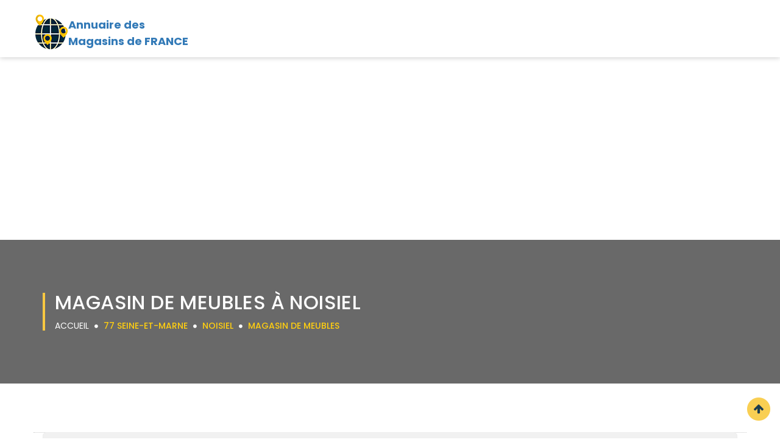

--- FILE ---
content_type: text/html; charset=utf-8
request_url: https://www.google.com/recaptcha/api2/aframe
body_size: 266
content:
<!DOCTYPE HTML><html><head><meta http-equiv="content-type" content="text/html; charset=UTF-8"></head><body><script nonce="GlVhWibv3BrAyi71_eSwEA">/** Anti-fraud and anti-abuse applications only. See google.com/recaptcha */ try{var clients={'sodar':'https://pagead2.googlesyndication.com/pagead/sodar?'};window.addEventListener("message",function(a){try{if(a.source===window.parent){var b=JSON.parse(a.data);var c=clients[b['id']];if(c){var d=document.createElement('img');d.src=c+b['params']+'&rc='+(localStorage.getItem("rc::a")?sessionStorage.getItem("rc::b"):"");window.document.body.appendChild(d);sessionStorage.setItem("rc::e",parseInt(sessionStorage.getItem("rc::e")||0)+1);localStorage.setItem("rc::h",'1764055261873');}}}catch(b){}});window.parent.postMessage("_grecaptcha_ready", "*");}catch(b){}</script></body></html>

--- FILE ---
content_type: text/css
request_url: https://magasin.tel/css/responsive_style.css
body_size: 2906
content:
/* responsive style.css */
/* ====================================================== */
 
@media (max-width:767px) {
.vfx-item-countup {
	border-radius: 20px;
	height: auto;
	width: 100%;
	padding: 40px 0;
}
.search-steps {
	width: auto;
	margin-bottom: 10px;
}
.seperator {
	display: none;
}
.nopadding-right, .nopadding-left {
	padding: 0px;
}
.prefooter-heading {
	margin-top: 20px;
}
.price-table-feature-block.active {
	width: auto;
}
.submit_listing_box .map_view_location{
	margin-top:25px;
	height:270px;
}
#nav_menu_list li.btn_item ul li {
    float: none;
    text-align: left;
    border: 0;
    padding-left: 5px;
}
#vfx-search-box select.form-control, #vfx-search-box .form-group{
	margin-bottom:15px;
}
#apartment-heading h1 {
	font-size: 16px;
}
#apartment-heading h1 span {
	margin-top: 15px;
}
#vfx-search-box select.form-control {
	font-family:"Open Sans", sans-serif;
	border-top-right-radius: 4px;
	border-bottom-right-radius: 4px;
	border-right: 1px solid #b4b4b4;
	color: #6f6f6f;
	background: #ffffff url("../images/slt_btn_cat.png") top 50% right 15px no-repeat;
	padding-left: 15px;
	box-shadow: 0px 5px 1px rgba(0, 0, 0, 0.3);
	border: 1px solid #b4b4b4;
}
#vfx-search-box input.form-control {
	font-family:"Open Sans", sans-serif;
	border-top-left-radius: 4px;
	border-bottom-left-radius: 4px;
	padding-left: 15px;
	color: #c2c2c2;
	box-shadow: 0px 5px 1px rgba(0, 0, 0, 0.3);
	border: 1px solid #b4b4b4;
	border-left:1px solid #b4b4b4;
}
.list-view-item .listing-boxes-text p {
	height: auto;
	min-height: auto;
}
.list-view-item .listing-boxes-text {
	padding: 20px 5px;
	text-align: left;
}
.listings-images {
	margin-right: 0px;
}
#nav_menu_list li.btn_item ul li a.btn_login, #nav_menu_list li.btn_item ul li a.btn_register {
	float: left;
	height: 38px;
	line-height: 25px;
	margin-bottom: 10px;
	margin-left: 10px;
	margin-top: 10px;
	padding: 6px 15px;
}
#listings-tags p span {
	margin-left: 7px;
}
#listings-tags p i.fa {
	margin-right: 4px;
}
.reviews-section-text p {
	font-size: 14px;
	line-height: 20px;
}
.vfx-item-countup::after {
	border-right: none;
}
#user-option {
	height: auto;
}
.price-table-feature-block.active {
	position: relative;
}
.file-input {
	text-align: center ;
}
.vfx-item-countup {
	margin-bottom: 30px;
}
#user-option .form-group {
	margin-bottom: 15px;
}
.inner-addon .form-control {
	padding-left: 25px;
}
.search-categories-box {
	padding-top: 0px;
}
.contact-heading {
	margin-top: 30px;
}
#left-header h1 br {
	display: block;
}
#user-inner-item form.form-alt{
	padding:20px;
}
#slider-banner-section {
	background-attachment: inherit;
}
.noresponsive-padding {
	padding: 0px;
}
.no-padding {
	padding: 0px;
}
#location_slider_item_block button {
	position: relative;
}
#location-link-item button {
	position: relative;
}
#left-header, #right-header, #logo {
	text-align: left;
}
#left-header {
	margin-bottom: 5px;
}
#nav_menu_list a {
	display: block;
	line-height: 16px;
	margin: 0;
	text-align: left;
}
#nav_menu_list ul li a {
	padding:15px 10px;
	border-bottom:1px solid rgba(0, 0, 0, 0.1);
}
#nav_menu_list li.active {
	border-bottom: transparent;
	color: #ffce10;
}
#nav_menu_list li a:hover {	
	color: #ffce10;
}
#nav_menu_list ul {
	background: #ffffff;
	border: 5px solid rgba(0, 0, 0, 0.2);
	line-height: 60px;
	padding: 0px;
	float: left;
	width: 100%;
	box-shadow: 0px 5px 10px rgba(0, 0, 0, 0.2);
	position: absolute;
	z-index:2;
}
#nav_menu_list li.btn_item ul{
	border:0;
}
#nav_menu_list ul li ul.dropdown{
	padding:0;
	margin-bottom:15px;
}
#nav_menu_list ul li ul.dropdown li{
	border-bottom:0;
	display:block;
}
#nav_menu_list ul li ul.dropdown li a{	
	height:46px;
	line-height:20px;
}
#nav_menu_list ul li ul.dropdown li:last-child{
	border-bottom:0px;
}
#nav_menu_list li.btn_item ul li {
	float: left;
	text-align: left;
	margin-top:10px;
	margin-bottom:10px;	
}
#nav_menu_list ul{
	position:relative;
}
#nav_menu_list ul li a{
	margin-bottom:0px;
}
#nav_menu_list {
    z-index:999;
	float: left;
	width: 100%;
    position: relative;
}
#logo-header{
	z-index: 99 !important;
	position: relative;
	width: 100%;
}
.navbar ul li ul.dropdown li a{
	width:100%;
}
.navbar ul li ul.dropdown li{
	width:100%;
}
#logo {
	position: absolute;
	z-index: 3;
}
.navbar-header{
	margin-bottom:22px
}
.left-slide-slt-block:first-child{
  margin-top: 30px;
}
#thrift-1 {
	border-color: transparent;
}
.amenities_block .detail-amenities li{
	width:100%;
	margin-right:0;
}
.navbar-toggle {
	background-color: #ffce10;
	background-image: none;
	border: 1px solid #ffce10;
	border-radius: 4px;
	float: right;
	margin-right: 5px;
	margin-top: 30px;
	padding: 9px 10px;
	position: relative;
}
#nav_menu_list ul li {
	display: inline;
	list-style-type: none;
	text-align: right;
}
#search-input select.form-control, #search-input input.form-control {
	margin-bottom: 15px;
	border-right: none;
	border-radius: 30px;
}
#location-search-btn {
	text-align: center;
	margin-top: 15px;
}
#home-slider-item p {
	font-size: 14px;
}
#search-categorie-item-block {
	padding: 20px 0px;
}
.categories-list, .categories-list1 {
	display: block;
}
#categories-heading h1, #feature-item-listing-heading h1, #recent-listings-heading h1, #pricing-plan-heading h1 {
	font-size: 15px;
}
#categories-heading h1 {
	margin-bottom: 60px;
}
.vfx-counter-block {
	padding: 70px 0px 40px 0;
}
.footer-top{
	padding:40px 0 30px 0;
}
.footer-top h2 {
	margin-top: 25px;
}
.dlt-com-lt-img {
	display: inline-block;
	float: left;
	margin: 0 auto;
	text-align: center;
	width: 100%;
}
.dlt-com-lt-text {
	color: #969696;
	font-size: 14px;
	padding-left: 0;
	text-align: left;
	margin-top: 20px;
	float: left;
}
}
@media (max-width:979px) {
.recent-listing-box-image {
	border-right: 0;
}
#user-inner-item .col-xs-offset-3{
	margin-left:0;
}
.fileupload_block #fileupload {
    float: left;
    margin-top: 6%;
    width: 58%;
}
}
@media (max-width:1024px) {
.categories-list, .categories-list1, .feature-item-container-box, .recent-listing-box-container-item, .price-table-feature-block, .service-item-fearured, .categorie-list-box{
	margin-bottom: 30px;
}
#categorie-item-search, #feature-box1, .listing-boxes1, .feature-box1 {
	padding-top: 0px;
}
#search-categories-boxes {
	padding-top: 0px;
}
.listings-images1 {
	width: 49%;
}
#process {
	position: relative;
	width: 100%;
}
}
@media (min-width:768px) and (max-width:991px) {
li.btn_item ul li{
	float:right
}
#nav_menu_list ul li a {
	font-size: 13px;
	font-weight: 500;
	padding: 34px 5px 34px;
}
#user-inner-item .col-xs-offset-3 {
	margin-left: 0;
}
#nav_menu_list li.btn_item ul li button.btn_login, #nav_menu_list li.btn_item ul li button.btn_register {
	font-size: 13px;
	font-weight: 600;
	padding: 5px 8px;	
}
.amenities_block .detail-amenities li{
	width:46%;
}
.detail-content .detail-amenities li {
    width: 47%;
}
.working-hours .days{
	padding-left:0;
	padding-right:0;
}
}
@media (min-width:992px) and (max-width:1199px) {
#nav_menu_list ul li a {
	font-size: 14px;
	font-weight: 500;
	padding: 34px 14px 34px;
}	
.working-hours .days{
	padding-left:0;
	padding-right:0;
}
}
@media (min-width:768px) and (max-width:1024px) {
#nav_menu_list a {
	margin-left: 0px;
}
#nav_menu_list li.btn_item ul li button.btn_login, #nav_menu_list li.btn_item ul li button.btn_register {
	padding: 5px 10px;
}
#search-input .form-control {
	font-size: 14px;
}
.categories-list ul li, .categories-list1 ul li {
	font-size: 12px;
}
.vfx-counter-block {
	padding: 80px 0px 50px 0;
}
.vfx-item-countup {
	border-radius: 6%;
	height: auto;
	width: 100%;
	padding: 40px 0;
}
.feature-item-container-box .feature-box-text a h3 {
	font-size: 14px;
}
.search-steps {
	width: 210px;
}
.vfx-price-list-item p {
	font-size: 13px;
	padding: 0 10px
}
.list-group-item{
	font-size:13px;
	padding:0 10px;
}
.price-table-feature-block p {
	font-size: 14px;
	padding: 0 15px;
}
#search-input select.form-control, #search-input input.form-control {
	padding-left: 10px;
}
#search-categorie-item button {
	padding: 10px 6px;
}
#categories-heading {
	margin-bottom: 30px;
}
}
@media(min-width:200px) and (max-width:480px) {
#home-slider-item {
	padding-top: 50px;
}
#home-slider-item span.helpyou_item {
	font-size: 30px;
	font-weight: 700;
	letter-spacing: 1px;
	margin-bottom: 15px;
}
#home-slider-item p {
	font-size: 14px;
	line-height: 24px;
	margin-top: 15px;
}
#search-categorie-item-block {
	float: left;
	margin: 10px 0 20px;
	width: 100%;
}
#home-slider-item h1, #search-categorie-item-block h1 {
	font-size: 18px;
	line-height: 24px;
}
form#categorie-search-form h1 {
	font-size: 22px;
	margin-bottom: 20px;
	line-height: 30px;
}
#map, #location-homemap-block, #locationmap, #contactmap {
	height: 450px;
}
#location-link-item {
	float: left;
	vertical-align: middle;
	width: 100%;
}
#location-link-item button {
	position: relative;
	margin-top: -40px;
	display: block;
}
.vfx-item-countup {
	border-radius: 6%;
	height: 100%;
	padding: 40px 0;
	width: 100%;
}
}
@media(min-width:481px) and (max-width:767px) {
#home-slider-item {
	padding-top: 50px;
}
#home-slider-item span.helpyou_item {
	font-size: 36px;
	font-weight: 700;
	letter-spacing: 1px;
	margin-bottom: 15px;
}
#home-slider-item p {
	font-size: 18px;
	line-height: 28px;
	margin-top: 20px;
}
#search-categorie-item-block {
	float: left;
	margin: 10px 0 20px;
	width: 100%;
}
form#categorie-search-form h1 {
	font-size: 26px;
	margin-bottom: 20px;
	line-height: 30px;
}
#home-slider-item h1, #search-categorie-item-block h1 {
	font-size: 28px;
}
#map, #location-homemap-block, #locationmap, #contactmap {
	height: 420px;
}
#location-link-item {
	float: left;
	vertical-align: middle;
	width: 100%;
}
#location-link-item button {
	position: relative;
	margin-top: -40px;
	display: block;
}
#vfx-product-inner-item .hover-overlay{
	height:67.5%;
}
.recent-listing-box-container-item .hover-overlay{
	height:100%;
}
}
@media (max-width:639px) {
.categorie_item:hover{
	transform:none;
}	
.categorie_item:hover .hi-icon-effect-8 .hi-icon::after{
	animation:0;
}
.categories-list ul li:hover{
	padding-left:15px
}
.service-item-fearured:hover{
	transform:none
}	
.service-item-fearured:hover .hi-icon-effect-8 .hi-icon::after{
	animation:0;
}
.hover-overlay .hover-overlay-inner ul.listing-links li a:hover{
	transform:none;
}
.price-table-feature-block:hover{
	margin-top:0;
	box-shadow:none;
}
.price-table-feature-block.active{
	margin-top:0;
	box-shadow:none;
}
.feature-item-container-box:hover .feature-title-item img , .recent-listing-box-container-item:hover .recent-listing-box-image img {
  transform:none;
  transition: all 0.4s ease 0s;
}
}

@media (max-width:479px) {
.breadcrum-inner-header h1 {
	font-size: 24px;
	font-weight: 600;
}
.listing-modal-1.modal-dialog {
    width: 310px;
}
.listing-modal-1 .modal-content{
	padding:25px 15px;
}
.f-title-error span {
	color: #01273a;
	font-size: 10em;
	line-height: 0.76471;
}
.f-error-description span {
	font-size: 13px;
	line-height: 1.5;
}
.f-error-description strong {
	font-size: 18px;
}
.f-title-error strong {
	font-size: 30px;
}
.f-title-error .f-primary-eb {
	font-weight: 700;
}
.comment-meta .rating-box {
	float: left;
	margin-bottom: 0;
	margin-left: 0;
	margin-top: 10px;
	vertical-align: middle;
	width:60%;
}
.fileupload_img{
	margin-top:15px;
}
.fileupload_block #fileupload {
    float: left;
    margin-top: 6%;
    width: 100%;
}
}
@media(min-width:200px) and (max-width:329px) {
#feature-item_listing_block .hover-overlay{
	height:50.5%;
}
#vfx-product-inner-item .hover-overlay{
	height:50.5%;
}	
}
@media(min-width:330px) and (max-width:438px) {
#feature-item_listing_block .hover-overlay{
	height:53%;
}	
#vfx-product-inner-item .hover-overlay{
	height:53%;
}	
}
@media(min-width:439px) and (max-width:480px) {
#feature-item_listing_block .hover-overlay{
	height:56.5%;
}
#vfx-product-inner-item .hover-overlay{
	height:56.5%;
}	
}
@media(min-width:200px) and (max-width:480px) {
.categories-heading h1, .feature-item-listing-heading h1, .recent-item-listing-heading h1, .pricing-heading-title h1{
	font-size: 24px;
}	
.feature-title-item img {
	height: 220px;
	width: 100%;
}
.recent-listing-box-container-item .hover-overlay{
	height:100%;
}
.recent-listing-box-image img {
	height: 220px;
	max-width: 100%;
	width: 100%;
}
.detail-content .detail-amenities li {
	width: 100%;
}
.dlt-spons-item a{
	margin-bottom:8px;
}
.slt_item_head {
    bottom: 15px;
    position: absolute;
    width: 100%;
}
.sorts-by-results .col-xs-6{
	width:100%;
	text-align:center;
}
.sorts-by-results span.result-item-view {
	font-size: 15px;
}
.sorts-by-results .disp-f-right {
	display: inline-block;
	float: none;
	left: 0;
	margin: 0 auto;
	right: 0;
	text-align: center;
	vertical-align: middle;
}
.scrollup {
	bottom: 28px;
	display: none;
	position: fixed;
	right: 8px;
	text-align: center;
	text-indent: -9999px;
	width: 40px;
}
.footer-bottom p{
	font-size:13px;
}
.details-lt-block .slt_block_bg img {
	height: 460px;
	width: 100%;
}
}
@media(min-width:481px) and (max-width:767px) {
.feature-title-item img {
	height: 350px;
	width: 100%;
	max-width: 100%;
}
.recent-listing-box-image img {
	height: 350px;
	max-width: 100%;
	width: 100%;
}
.detail-content .detail-amenities li {
	width: 48%;
}
.details-lt-block .slt_block_bg img {
	height: 460px;
	width: 100%;
}
#feature-item_listing_block .hover-overlay{
	height:67%;
}
.pro_item_fullwidth .hover-overlay {
	height: 67%;
}
.slt_item_head {
    bottom: 15px;
    position: absolute;
    width: 100%;
}
}
@media(min-width:768px) and (max-width:979px) {
.list-view-item .listing-boxes-text p {
	height: auto;
	min-height: auto;
}	
.feature-item-container-box:hover .hover-overlay .hover-overlay-inner h3 a {
	font-size: 15px;
	margin-left: 20px;
	margin-right: 20px;
}
.site-footer .col-md-3{
	min-height:335px;
}
.hover-overlay {
	height: 51.5%;
}
.pro_item_fullwidth .hover-overlay {
	height: 51%;
}
#vfx-product-inner-item  .feature-item-container-box .hover-overlay {
	height: 46.5%;
}
}
@media(min-width:979px) and (max-width:1199px) {
.feature-item-container-box .feature-box-text {
	background: #fefefe none repeat scroll 0 0;
	padding: 15px 10px;
	text-align: left;
}
.feature-item-container-box:hover .hover-overlay .hover-overlay-inner h3 a {
	font-size: 15px;
	margin-left: 20px;
	margin-right: 20px;
}
.feature-title-item img {
	height: 160px;
	width: 100%;
	max-width: 100%;
}
.recent-listing-box-image img {
	height: 240px;
	max-width: 100%;
	width: 100%;
}
.recent-listing-box-item {
	background-color: #ffffff;
	height: auto;
	text-align: left;
}
.listing-boxes-text {
	padding: 15px;
	text-align: left;
}
.feature-item-container-box .feature-item-location {
	padding: 7px;
}
.recent-listing-box-item .recent-feature-item-rating {
	padding: 7px 13px;
}
#vfx-product-inner-item .recent-listing-box-container-item .hover-overlay{
	height:100%;
}
#vfx-product-inner-item  .hover-overlay{
	height:40%;
}
#feature-item_listing_block .hover-overlay{
	height:40%;
}	
.list-view-item .listing-boxes-text p {
	height: 114px;
	min-height: 114px;
}
}
@media (min-width:980px){
#categorie-search-form {
    float:none;
    width: 80%;
    display: inline-block;
    text-align: center;
    margin: 0 auto;
}	
#search-categorie-item-block {
    margin: 68px 0px 124px;
    float: left;
    width: 100%;
    text-align: center;
}
}
@media(min-width:1025px) and (max-width:1199px) {
.vfx-item-countup {
	border-radius: 8%;
	height: auto;
	padding: 40px 0;
	width: 100%;
}
.list-group-item{
	font-size:13px;
	padding:0 10px;
}
}